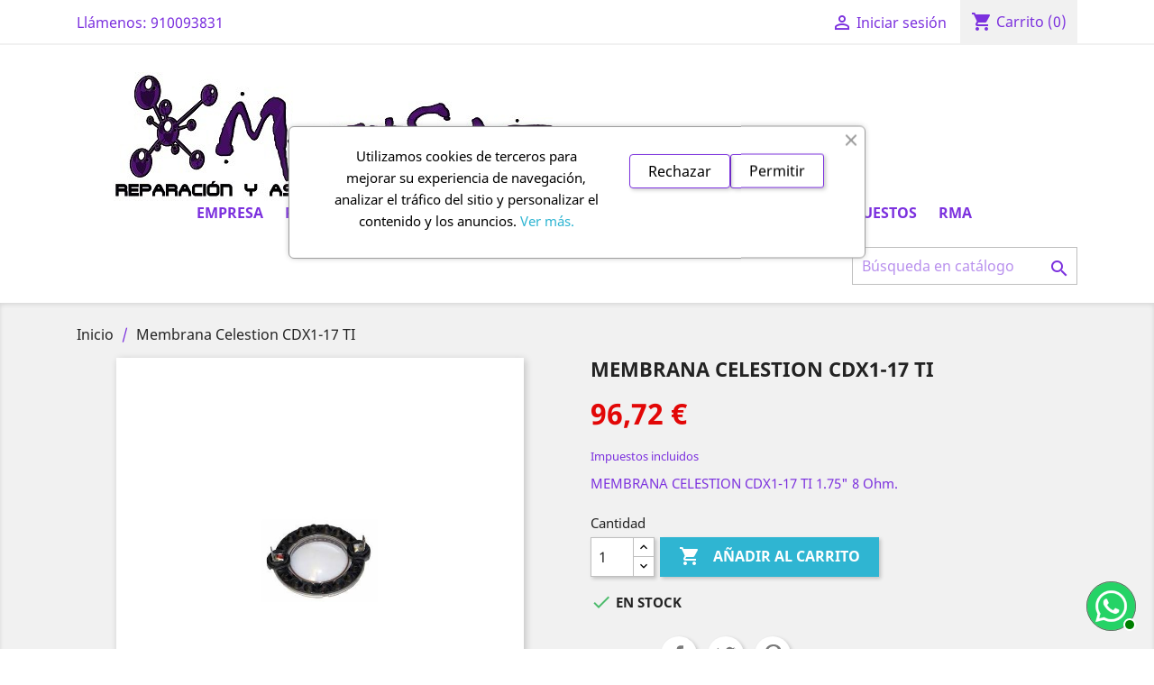

--- FILE ---
content_type: text/html; charset=utf-8
request_url: https://musisat.es/inicio/236-membrana-celestion-cdx1-17-ti-.html
body_size: 13716
content:
<!doctype html>
<html lang="es">

  <head>
    
      
  <meta charset="utf-8">


  <meta http-equiv="x-ua-compatible" content="ie=edge">



  <link rel="canonical" href="https://musisat.es/inicio/236-membrana-celestion-cdx1-17-ti-.html">

  <title>Membrana Celestion CDX1-17 TI</title>
  <meta name="description" content="Membrana, Diafragma, Repuesto Celestion CDX1-17 TI">
  <meta name="keywords" content="">
      
                  <link rel="alternate" href="https://musisat.es/inicio/236-membrana-celestion-cdx1-17-ti-.html" hreflang="es">
        



  <meta name="viewport" content="width=device-width, initial-scale=1">



  <link rel="icon" type="image/vnd.microsoft.icon" href="/img/favicon.ico?1585916933">
  <link rel="shortcut icon" type="image/x-icon" href="/img/favicon.ico?1585916933">



    <link rel="stylesheet" href="https://musisat.es/themes/classic/assets/cache/theme-33867d131.css" type="text/css" media="all">




  

  <script type="text/javascript">
        var prestashop = {"cart":{"products":[],"totals":{"total":{"type":"total","label":"Total","amount":0,"value":"0,00\u00a0\u20ac"},"total_including_tax":{"type":"total","label":"Total (impuestos incl.)","amount":0,"value":"0,00\u00a0\u20ac"},"total_excluding_tax":{"type":"total","label":"Total (impuestos excl.)","amount":0,"value":"0,00\u00a0\u20ac"}},"subtotals":{"products":{"type":"products","label":"Subtotal","amount":0,"value":"0,00\u00a0\u20ac"},"discounts":null,"shipping":{"type":"shipping","label":"Transporte","amount":0,"value":"Gratis"},"tax":{"type":"tax","label":"Impuestos incluidos","amount":0,"value":"0,00\u00a0\u20ac"}},"products_count":0,"summary_string":"0 art\u00edculos","vouchers":{"allowed":0,"added":[]},"discounts":[],"minimalPurchase":0,"minimalPurchaseRequired":""},"currency":{"name":"Euro","iso_code":"EUR","iso_code_num":"978","sign":"\u20ac"},"customer":{"lastname":null,"firstname":null,"email":null,"birthday":null,"newsletter":null,"newsletter_date_add":null,"optin":null,"website":null,"company":null,"siret":null,"ape":null,"is_logged":false,"gender":{"type":null,"name":null},"addresses":[]},"language":{"name":"Espa\u00f1ol (Spanish)","iso_code":"es","locale":"es-ES","language_code":"es","is_rtl":"0","date_format_lite":"d\/m\/Y","date_format_full":"d\/m\/Y H:i:s","id":1},"page":{"title":"","canonical":null,"meta":{"title":"Membrana Celestion CDX1-17 TI","description":"Membrana, Diafragma, Repuesto Celestion CDX1-17 TI","keywords":"","robots":"index"},"page_name":"product","body_classes":{"lang-es":true,"lang-rtl":false,"country-ES":true,"currency-EUR":true,"layout-full-width":true,"page-product":true,"tax-display-enabled":true,"product-id-236":true,"product-Membrana Celestion CDX1-17 TI":true,"product-id-category-2":true,"product-id-manufacturer-3":true,"product-id-supplier-0":true,"product-available-for-order":true},"admin_notifications":[]},"shop":{"name":"Musisat","logo":"\/img\/musisat-logo-1585701344.jpg","stores_icon":"\/img\/logo_stores.png","favicon":"\/img\/favicon.ico"},"urls":{"base_url":"https:\/\/musisat.es\/","current_url":"https:\/\/musisat.es\/inicio\/236-membrana-celestion-cdx1-17-ti-.html","shop_domain_url":"https:\/\/musisat.es","img_ps_url":"https:\/\/musisat.es\/img\/","img_cat_url":"https:\/\/musisat.es\/img\/c\/","img_lang_url":"https:\/\/musisat.es\/img\/l\/","img_prod_url":"https:\/\/musisat.es\/img\/p\/","img_manu_url":"https:\/\/musisat.es\/img\/m\/","img_sup_url":"https:\/\/musisat.es\/img\/su\/","img_ship_url":"https:\/\/musisat.es\/img\/s\/","img_store_url":"https:\/\/musisat.es\/img\/st\/","img_col_url":"https:\/\/musisat.es\/img\/co\/","img_url":"https:\/\/musisat.es\/themes\/classic\/assets\/img\/","css_url":"https:\/\/musisat.es\/themes\/classic\/assets\/css\/","js_url":"https:\/\/musisat.es\/themes\/classic\/assets\/js\/","pic_url":"https:\/\/musisat.es\/upload\/","pages":{"address":"https:\/\/musisat.es\/direccion","addresses":"https:\/\/musisat.es\/direcciones","authentication":"https:\/\/musisat.es\/iniciar-sesion","cart":"https:\/\/musisat.es\/carrito","category":"https:\/\/musisat.es\/index.php?controller=category","cms":"https:\/\/musisat.es\/index.php?controller=cms","contact":"https:\/\/musisat.es\/contacto","discount":"https:\/\/musisat.es\/descuento","guest_tracking":"https:\/\/musisat.es\/seguimiento-pedido-invitado","history":"https:\/\/musisat.es\/historial-compra","identity":"https:\/\/musisat.es\/datos-personales","index":"https:\/\/musisat.es\/","my_account":"https:\/\/musisat.es\/mi-cuenta","order_confirmation":"https:\/\/musisat.es\/confirmacion-pedido","order_detail":"https:\/\/musisat.es\/index.php?controller=order-detail","order_follow":"https:\/\/musisat.es\/seguimiento-pedido","order":"https:\/\/musisat.es\/pedido","order_return":"https:\/\/musisat.es\/index.php?controller=order-return","order_slip":"https:\/\/musisat.es\/facturas-abono","pagenotfound":"https:\/\/musisat.es\/pagina-no-encontrada","password":"https:\/\/musisat.es\/recuperar-contrase\u00f1a","pdf_invoice":"https:\/\/musisat.es\/index.php?controller=pdf-invoice","pdf_order_return":"https:\/\/musisat.es\/index.php?controller=pdf-order-return","pdf_order_slip":"https:\/\/musisat.es\/index.php?controller=pdf-order-slip","prices_drop":"https:\/\/musisat.es\/productos-rebajados","product":"https:\/\/musisat.es\/index.php?controller=product","search":"https:\/\/musisat.es\/busqueda","sitemap":"https:\/\/musisat.es\/sitemap","stores":"https:\/\/musisat.es\/tiendas","supplier":"https:\/\/musisat.es\/proveedor","register":"https:\/\/musisat.es\/iniciar-sesion?create_account=1","order_login":"https:\/\/musisat.es\/pedido?login=1"},"alternative_langs":{"es":"https:\/\/musisat.es\/inicio\/236-membrana-celestion-cdx1-17-ti-.html"},"theme_assets":"\/themes\/classic\/assets\/","actions":{"logout":"https:\/\/musisat.es\/?mylogout="},"no_picture_image":{"bySize":{"small_default":{"url":"https:\/\/musisat.es\/img\/p\/es-default-small_default.jpg","width":98,"height":98},"cart_default":{"url":"https:\/\/musisat.es\/img\/p\/es-default-cart_default.jpg","width":125,"height":125},"home_default":{"url":"https:\/\/musisat.es\/img\/p\/es-default-home_default.jpg","width":250,"height":250},"medium_default":{"url":"https:\/\/musisat.es\/img\/p\/es-default-medium_default.jpg","width":452,"height":452},"large_default":{"url":"https:\/\/musisat.es\/img\/p\/es-default-large_default.jpg","width":800,"height":800}},"small":{"url":"https:\/\/musisat.es\/img\/p\/es-default-small_default.jpg","width":98,"height":98},"medium":{"url":"https:\/\/musisat.es\/img\/p\/es-default-home_default.jpg","width":250,"height":250},"large":{"url":"https:\/\/musisat.es\/img\/p\/es-default-large_default.jpg","width":800,"height":800},"legend":""}},"configuration":{"display_taxes_label":true,"display_prices_tax_incl":true,"is_catalog":false,"show_prices":true,"opt_in":{"partner":false},"quantity_discount":{"type":"discount","label":"Descuento"},"voucher_enabled":0,"return_enabled":0},"field_required":[],"breadcrumb":{"links":[{"title":"Inicio","url":"https:\/\/musisat.es\/"},{"title":"Membrana Celestion CDX1-17 TI","url":"https:\/\/musisat.es\/inicio\/236-membrana-celestion-cdx1-17-ti-.html"}],"count":2},"link":{"protocol_link":"https:\/\/","protocol_content":"https:\/\/"},"time":1769040386,"static_token":"4354d9e886d7986fc13c61f39e0119b5","token":"dab90986f3055c3d96f95dc56ec6b740"};
        var psr_icon_color = "#F19D76";
      </script>



  
			<script type="text/javascript">
				(window.gaDevIds=window.gaDevIds||[]).push('d6YPbH');
				(function(i,s,o,g,r,a,m){i['GoogleAnalyticsObject']=r;i[r]=i[r]||function(){
				(i[r].q=i[r].q||[]).push(arguments)},i[r].l=1*new Date();a=s.createElement(o),
				m=s.getElementsByTagName(o)[0];a.async=1;a.src=g;m.parentNode.insertBefore(a,m)
				})(window,document,'script','//www.google-analytics.com/analytics.js','ga');
				ga('create', 'UA-70766270-1', 'auto');
				ga('require', 'ec');</script><script type="text/javascript" data-keepinline="true">
    var trustpilot_script_url = 'https://invitejs.trustpilot.com/tp.min.js';
    var trustpilot_key = 'WJmuiRyaQUNSXIxh';
    var trustpilot_widget_script_url = '//widget.trustpilot.com/bootstrap/v5/tp.widget.bootstrap.min.js';
    var trustpilot_integration_app_url = 'https://ecommscript-integrationapp.trustpilot.com';
    var trustpilot_preview_css_url = '//ecommplugins-scripts.trustpilot.com/v2.1/css/preview.min.css';
    var trustpilot_preview_script_url = '//ecommplugins-scripts.trustpilot.com/v2.1/js/preview.min.js';
    var trustpilot_ajax_url = 'https://musisat.es/module/trustpilot/trustpilotajax';
    var user_id = '0';
    var trustpilot_trustbox_settings = {"trustboxes":[],"activeTrustbox":0,"pageUrls":{"landing":"https:\/\/musisat.es\/","category":"https:\/\/musisat.es\/3-repuestos","product":"https:\/\/musisat.es\/alnico\/2-celestion-g10-gold-15-ohm.html"}};
</script>
<script type="text/javascript" src="/modules/trustpilot/views/js/tp_register.min.js"></script>
<script type="text/javascript" src="/modules/trustpilot/views/js/tp_trustbox.min.js"></script>
<script type="text/javascript" src="/modules/trustpilot/views/js/tp_preview.min.js"></script>





    
  <meta property="og:type" content="product">
  <meta property="og:url" content="https://musisat.es/inicio/236-membrana-celestion-cdx1-17-ti-.html">
  <meta property="og:title" content="Membrana Celestion CDX1-17 TI">
  <meta property="og:site_name" content="Musisat">
  <meta property="og:description" content="Membrana, Diafragma, Repuesto Celestion CDX1-17 TI">
  <meta property="og:image" content="https://musisat.es/377-large_default/membrana-celestion-cdx1-17-ti-.jpg">
      <meta property="product:pretax_price:amount" content="79.933884">
    <meta property="product:pretax_price:currency" content="EUR">
    <meta property="product:price:amount" content="96.72">
    <meta property="product:price:currency" content="EUR">
      <meta property="product:weight:value" content="0.300000">
  <meta property="product:weight:units" content="kg">
  
  </head>

  <body id="product" class="lang-es country-es currency-eur layout-full-width page-product tax-display-enabled product-id-236 product-membrana-celestion-cdx1-17-ti product-id-category-2 product-id-manufacturer-3 product-id-supplier-0 product-available-for-order">

    
      
    

    <main>
      
              

      <header id="header">
        
          
  <div class="header-banner">
    
  </div>



  <nav class="header-nav">
    <div class="container">
      <div class="row">
        <div class="hidden-sm-down">
          <div class="col-md-5 col-xs-12">
            <div id="_desktop_contact_link">
  <div id="contact-link">
                Llámenos: <span>910093831</span>
      </div>
</div>

          </div>
          <div class="col-md-7 right-nav">
              <div id="_desktop_user_info">
  <div class="user-info">
          <a
        href="https://musisat.es/mi-cuenta"
        title="Acceda a su cuenta de cliente"
        rel="nofollow"
      >
        <i class="material-icons">&#xE7FF;</i>
        <span class="hidden-sm-down">Iniciar sesión</span>
      </a>
      </div>
</div>
<div id="_desktop_cart">
  <div class="blockcart cart-preview inactive" data-refresh-url="//musisat.es/module/ps_shoppingcart/ajax">
    <div class="header">
              <i class="material-icons shopping-cart">shopping_cart</i>
        <span class="hidden-sm-down">Carrito</span>
        <span class="cart-products-count">(0)</span>
          </div>
  </div>
</div>

          </div>
        </div>
        <div class="hidden-md-up text-sm-center mobile">
          <div class="float-xs-left" id="menu-icon">
            <i class="material-icons d-inline">&#xE5D2;</i>
          </div>
          <div class="float-xs-right" id="_mobile_cart"></div>
          <div class="float-xs-right" id="_mobile_user_info"></div>
          <div class="top-logo" id="_mobile_logo"></div>
          <div class="clearfix"></div>
        </div>
      </div>
    </div>
  </nav>



  <div class="header-top">
    <div class="container">
       <div class="row">
        <div class="col-md-6 hidden-sm-down" id="_desktop_logo">
                            <a href="https://musisat.es/">
                  <img class="logo img-responsive" src="/img/musisat-logo-1585701344.jpg" alt="Musisat">
                </a>
                    </div>
        <div class="col-md-10 col-sm-6 position-static">
          

<div class="menu js-top-menu position-static hidden-sm-down" id="_desktop_top_menu">
    
          <ul class="top-menu" id="top-menu" data-depth="0">
                    <li class="cms-page" id="cms-page-4">
                          <a
                class="dropdown-item"
                href="https://musisat.es/content/4-empresa" data-depth="0"
                              >
                                Empresa
              </a>
                          </li>
                    <li class="cms-page" id="cms-page-8">
                          <a
                class="dropdown-item"
                href="https://musisat.es/content/8-reparacion" data-depth="0"
                              >
                                Reparación
              </a>
                          </li>
                    <li class="cms-page" id="cms-page-7">
                          <a
                class="dropdown-item"
                href="https://musisat.es/content/7-donde-estamos" data-depth="0"
                              >
                                Donde Estamos
              </a>
                          </li>
                    <li class="cms-page" id="cms-page-9">
                          <a
                class="dropdown-item"
                href="https://musisat.es/content/9-marcas-madrid" data-depth="0"
                              >
                                Marcas Madrid
              </a>
                          </li>
                    <li class="cms-page" id="cms-page-10">
                          <a
                class="dropdown-item"
                href="https://musisat.es/content/10-marcas-huelva" data-depth="0"
                              >
                                Marcas Huelva
              </a>
                          </li>
                    <li class="category" id="category-3">
                          <a
                class="dropdown-item"
                href="https://musisat.es/3-repuestos" data-depth="0"
                              >
                                                                      <span class="float-xs-right hidden-md-up">
                    <span data-target="#top_sub_menu_32819" data-toggle="collapse" class="navbar-toggler collapse-icons">
                      <i class="material-icons add">&#xE313;</i>
                      <i class="material-icons remove">&#xE316;</i>
                    </span>
                  </span>
                                Repuestos
              </a>
                            <div  class="popover sub-menu js-sub-menu collapse" id="top_sub_menu_32819">
                
          <ul class="top-menu"  data-depth="1">
                    <li class="category" id="category-29">
                          <a
                class="dropdown-item dropdown-submenu"
                href="https://musisat.es/29-membranas" data-depth="1"
                              >
                                                                      <span class="float-xs-right hidden-md-up">
                    <span data-target="#top_sub_menu_94934" data-toggle="collapse" class="navbar-toggler collapse-icons">
                      <i class="material-icons add">&#xE313;</i>
                      <i class="material-icons remove">&#xE316;</i>
                    </span>
                  </span>
                                Membranas
              </a>
                            <div  class="collapse" id="top_sub_menu_94934">
                
          <ul class="top-menu"  data-depth="2">
                    <li class="category" id="category-30">
                          <a
                class="dropdown-item"
                href="https://musisat.es/30-membranas-jbl" data-depth="2"
                              >
                                Membranas JBL
              </a>
                          </li>
                    <li class="category" id="category-45">
                          <a
                class="dropdown-item"
                href="https://musisat.es/45-membranas-kv2" data-depth="2"
                              >
                                Membranas Kv2
              </a>
                          </li>
                    <li class="category" id="category-49">
                          <a
                class="dropdown-item"
                href="https://musisat.es/49-membranas-sica" data-depth="2"
                              >
                                Membranas Sica
              </a>
                          </li>
                    <li class="category" id="category-38">
                          <a
                class="dropdown-item"
                href="https://musisat.es/38-membranas-alto" data-depth="2"
                              >
                                Membranas Alto
              </a>
                          </li>
                    <li class="category" id="category-36">
                          <a
                class="dropdown-item"
                href="https://musisat.es/36-membranas-bc" data-depth="2"
                              >
                                Membranas B&amp;C
              </a>
                          </li>
                    <li class="category" id="category-39">
                          <a
                class="dropdown-item"
                href="https://musisat.es/39-membranas-peavey" data-depth="2"
                              >
                                Membranas Peavey
              </a>
                          </li>
                    <li class="category" id="category-31">
                          <a
                class="dropdown-item"
                href="https://musisat.es/31-membranas-mackie" data-depth="2"
                              >
                                Membranas Mackie
              </a>
                          </li>
                    <li class="category" id="category-32">
                          <a
                class="dropdown-item"
                href="https://musisat.es/32-membranas-p-audio" data-depth="2"
                              >
                                Membranas P Audio
              </a>
                          </li>
                    <li class="category" id="category-46">
                          <a
                class="dropdown-item"
                href="https://musisat.es/46-membranas-hk-audio" data-depth="2"
                              >
                                Membranas HK Audio
              </a>
                          </li>
                    <li class="category" id="category-44">
                          <a
                class="dropdown-item"
                href="https://musisat.es/44-membranas-celestion" data-depth="2"
                              >
                                Membranas Celestion
              </a>
                          </li>
                    <li class="category" id="category-35">
                          <a
                class="dropdown-item"
                href="https://musisat.es/35-membranas-eminence" data-depth="2"
                              >
                                Membranas Eminence
              </a>
                          </li>
                    <li class="category" id="category-47">
                          <a
                class="dropdown-item"
                href="https://musisat.es/47-membranas-behringer" data-depth="2"
                              >
                                Membranas Behringer
              </a>
                          </li>
                    <li class="category" id="category-53">
                          <a
                class="dropdown-item"
                href="https://musisat.es/53-membranas-wharfedale" data-depth="2"
                              >
                                Membranas Wharfedale
              </a>
                          </li>
                    <li class="category" id="category-34">
                          <a
                class="dropdown-item"
                href="https://musisat.es/34-membranas-cerwin-vega" data-depth="2"
                              >
                                Membranas Cerwin Vega
              </a>
                          </li>
                    <li class="category" id="category-37">
                          <a
                class="dropdown-item"
                href="https://musisat.es/37-membranas-electro-voice" data-depth="2"
                              >
                                Membranas Electro Voice
              </a>
                          </li>
                    <li class="category" id="category-52">
                          <a
                class="dropdown-item"
                href="https://musisat.es/52-membranas-eighteen-sound" data-depth="2"
                              >
                                Membranas Eighteen Sound
              </a>
                          </li>
                    <li class="category" id="category-33">
                          <a
                class="dropdown-item"
                href="https://musisat.es/33-membranas-db-technologies" data-depth="2"
                              >
                                Membranas DB Technologies
              </a>
                          </li>
              </ul>
    
              </div>
                          </li>
                    <li class="category" id="category-11">
                          <a
                class="dropdown-item dropdown-submenu"
                href="https://musisat.es/11-altavoces" data-depth="1"
                              >
                                                                      <span class="float-xs-right hidden-md-up">
                    <span data-target="#top_sub_menu_79043" data-toggle="collapse" class="navbar-toggler collapse-icons">
                      <i class="material-icons add">&#xE313;</i>
                      <i class="material-icons remove">&#xE316;</i>
                    </span>
                  </span>
                                Altavoces
              </a>
                            <div  class="collapse" id="top_sub_menu_79043">
                
          <ul class="top-menu"  data-depth="2">
                    <li class="category" id="category-12">
                          <a
                class="dropdown-item"
                href="https://musisat.es/12-alnico" data-depth="2"
                              >
                                Alnico
              </a>
                          </li>
                    <li class="category" id="category-14">
                          <a
                class="dropdown-item"
                href="https://musisat.es/14-classic" data-depth="2"
                              >
                                Classic
              </a>
                          </li>
                    <li class="category" id="category-13">
                          <a
                class="dropdown-item"
                href="https://musisat.es/13-heritage" data-depth="2"
                              >
                                Heritage
              </a>
                          </li>
                    <li class="category" id="category-15">
                          <a
                class="dropdown-item"
                href="https://musisat.es/15-originals" data-depth="2"
                              >
                                Originals
              </a>
                          </li>
                    <li class="category" id="category-16">
                          <a
                class="dropdown-item"
                href="https://musisat.es/16-signature" data-depth="2"
                              >
                                Signature
              </a>
                          </li>
                    <li class="category" id="category-17">
                          <a
                class="dropdown-item"
                href="https://musisat.es/17-bajo" data-depth="2"
                              >
                                Bajo
              </a>
                          </li>
                    <li class="category" id="category-26">
                          <a
                class="dropdown-item"
                href="https://musisat.es/26-medios" data-depth="2"
                              >
                                Medios
              </a>
                          </li>
                    <li class="category" id="category-19">
                          <a
                class="dropdown-item"
                href="https://musisat.es/19-coaxiales" data-depth="2"
                              >
                                Coaxiales
              </a>
                          </li>
                    <li class="category" id="category-20">
                          <a
                class="dropdown-item"
                href="https://musisat.es/20-altavoceslf" data-depth="2"
                              >
                                                                      <span class="float-xs-right hidden-md-up">
                    <span data-target="#top_sub_menu_69666" data-toggle="collapse" class="navbar-toggler collapse-icons">
                      <i class="material-icons add">&#xE313;</i>
                      <i class="material-icons remove">&#xE316;</i>
                    </span>
                  </span>
                                Altavoces_LF
              </a>
                            <div  class="collapse" id="top_sub_menu_69666">
                
          <ul class="top-menu"  data-depth="3">
                    <li class="category" id="category-24">
                          <a
                class="dropdown-item"
                href="https://musisat.es/24-chasis-de-chapa" data-depth="3"
                              >
                                Chasis de Chapa
              </a>
                          </li>
                    <li class="category" id="category-21">
                          <a
                class="dropdown-item"
                href="https://musisat.es/21-chasis-de-fundicion" data-depth="3"
                              >
                                Chasis de Fundicion
              </a>
                          </li>
              </ul>
    
              </div>
                          </li>
              </ul>
    
              </div>
                          </li>
                    <li class="category" id="category-54">
                          <a
                class="dropdown-item dropdown-submenu"
                href="https://musisat.es/54-motores-hf" data-depth="1"
                              >
                                Motores HF
              </a>
                          </li>
                    <li class="category" id="category-42">
                          <a
                class="dropdown-item dropdown-submenu"
                href="https://musisat.es/42-recone-kit" data-depth="1"
                              >
                                Recone Kit
              </a>
                          </li>
                    <li class="category" id="category-5">
                          <a
                class="dropdown-item dropdown-submenu"
                href="https://musisat.es/5-valvulas" data-depth="1"
                              >
                                Valvulas
              </a>
                          </li>
                    <li class="category" id="category-50">
                          <a
                class="dropdown-item dropdown-submenu"
                href="https://musisat.es/50-alimentadores" data-depth="1"
                              >
                                Alimentadores
              </a>
                          </li>
              </ul>
    
              </div>
                          </li>
                    <li class="cms-page" id="cms-page-11">
                          <a
                class="dropdown-item"
                href="https://musisat.es/content/11-rma" data-depth="0"
                              >
                                RMA
              </a>
                          </li>
              </ul>
    
    <div class="clearfix"></div>
</div>
<!-- Block search module TOP -->
<div id="search_widget" class="search-widget" data-search-controller-url="//musisat.es/busqueda">
	<form method="get" action="//musisat.es/busqueda">
		<input type="hidden" name="controller" value="search">
		<input type="text" name="s" value="" placeholder="Búsqueda en catálogo" aria-label="Buscar">
		<button type="submit">
			<i class="material-icons search">&#xE8B6;</i>
      <span class="hidden-xl-down">Buscar</span>
		</button>
	</form>
</div>
<!-- /Block search module TOP -->

          <div class="clearfix"></div>
        </div>
      </div>
      <div id="mobile_top_menu_wrapper" class="row hidden-md-up" style="display:none;">
        <div class="js-top-menu mobile" id="_mobile_top_menu"></div>
        <div class="js-top-menu-bottom">
          <div id="_mobile_currency_selector"></div>
          <div id="_mobile_language_selector"></div>
          <div id="_mobile_contact_link"></div>
        </div>
      </div>
    </div>
  </div>
  

        
      </header>

      
        
<aside id="notifications">
  <div class="container">
    
    
    
      </div>
</aside>
      

      <section id="wrapper">
        
        <div class="container">
          
            <nav data-depth="2" class="breadcrumb hidden-sm-down">
  <ol itemscope itemtype="http://schema.org/BreadcrumbList">
    
              
          <li itemprop="itemListElement" itemscope itemtype="http://schema.org/ListItem">
            <a itemprop="item" href="https://musisat.es/">
              <span itemprop="name">Inicio</span>
            </a>
            <meta itemprop="position" content="1">
          </li>
        
              
          <li itemprop="itemListElement" itemscope itemtype="http://schema.org/ListItem">
            <a itemprop="item" href="https://musisat.es/inicio/236-membrana-celestion-cdx1-17-ti-.html">
              <span itemprop="name">Membrana Celestion CDX1-17 TI</span>
            </a>
            <meta itemprop="position" content="2">
          </li>
        
          
  </ol>
</nav>
          

          

          
  <div id="content-wrapper">
    
    

  <section id="main" itemscope itemtype="https://schema.org/Product">
    <meta itemprop="url" content="https://musisat.es/inicio/236-membrana-celestion-cdx1-17-ti-.html">

    <div class="row">
      <div class="col-md-6">
        
          <section class="page-content" id="content">
            
              <!-- @todo: use include file='catalog/_partials/product-flags.tpl'} -->
              
                <ul class="product-flags">
                                  </ul>
              

              
                <div class="images-container">
  
    <div class="product-cover">
              <img class="js-qv-product-cover" src="https://musisat.es/377-large_default/membrana-celestion-cdx1-17-ti-.jpg" alt="" title="" style="width:100%;" itemprop="image">
        <div class="layer hidden-sm-down" data-toggle="modal" data-target="#product-modal">
          <i class="material-icons zoom-in">&#xE8FF;</i>
        </div>
          </div>
  

  
    <div class="js-qv-mask mask">
      <ul class="product-images js-qv-product-images">
                  <li class="thumb-container">
            <img
              class="thumb js-thumb  selected "
              data-image-medium-src="https://musisat.es/377-medium_default/membrana-celestion-cdx1-17-ti-.jpg"
              data-image-large-src="https://musisat.es/377-large_default/membrana-celestion-cdx1-17-ti-.jpg"
              src="https://musisat.es/377-home_default/membrana-celestion-cdx1-17-ti-.jpg"
              alt=""
              title=""
              width="100"
              itemprop="image"
            >
          </li>
              </ul>
    </div>
  
</div>

              
              <div class="scroll-box-arrows">
                <i class="material-icons left">&#xE314;</i>
                <i class="material-icons right">&#xE315;</i>
              </div>

            
          </section>
        
        </div>
        <div class="col-md-6">
          
            
              <h1 class="h1" itemprop="name">Membrana Celestion CDX1-17 TI</h1>
            
          
          
              <div class="product-prices">
    
          

    
      <div
        class="product-price h5 "
        itemprop="offers"
        itemscope
        itemtype="https://schema.org/Offer"
      >
          
                <link itemprop="availability" href="https://schema.org/InStock"/>
        <meta itemprop="priceCurrency" content="EUR">
        <meta itemprop="priceValidUntil" content="2027-12-31">
        <meta itemprop="url" content="https://musisat.es/inicio/236-membrana-celestion-cdx1-17-ti-.html" />
				<meta itemprop="priceValidUntil" content="2027-01-22">                
        <div class="current-price">
          <span itemprop="price" content="96.72">96,72 €</span>

                  </div>

        
                  
      </div>
      
        <div itemprop="aggregateRating" itemscope itemtype="http://schema.org/AggregateRating" style="display:none">
    <span itemprop="ratingValue">5</span> 
    <span itemprop="ratingCount">1</span>                                                      </div>
    <meta itemprop="brand" content="Celestion"> 
    <meta itemprop="image" content="https://musisat.es/377-home_default/membrana-celestion-cdx1-17-ti-.jpg">     
    <meta itemprop="sku" content="236" /> 
    <meta itemprop="mpn" content="400CE5555" /> 
    <div itemprop="review" itemscope itemtype="http://schema.org/Review" style="display:none">
        <span itemprop="author">Musisat</span>,
        <meta itemprop="datePublished" content="2026-01-22">
        <div itemprop="reviewRating" itemscope itemtype="http://schema.org/Rating">
            <meta itemprop="worstRating" content="1"/>
            <span itemprop="ratingValue">5</span>/
            <span itemprop="bestRating">5</span>
        </div>
        <span itemprop="description"></span>
    </div>
          
      
    

    
          

    
          

    
          

    

    <div class="tax-shipping-delivery-label">
              Impuestos incluidos
            
      
                        </div>
  </div>
          

          <div class="product-information">
            
              <div id="product-description-short-236" itemprop="description"><p>MEMBRANA CELESTION CDX1-17 TI 1.75" 8 Ohm.</p></div>
            

            
            <div class="product-actions">
              
                <form action="https://musisat.es/carrito" method="post" id="add-to-cart-or-refresh">
                  <input type="hidden" name="token" value="4354d9e886d7986fc13c61f39e0119b5">
                  <input type="hidden" name="id_product" value="236" id="product_page_product_id">
                  <input type="hidden" name="id_customization" value="0" id="product_customization_id">

                  
                    <div class="product-variants">
  </div>
                  

                  
                                      

                  
                    <section class="product-discounts">
  </section>
                  

                  
                    <div class="product-add-to-cart">
      <span class="control-label">Cantidad</span>

    
      <div class="product-quantity clearfix">
        <div class="qty">
          <input
            type="number"
            name="qty"
            id="quantity_wanted"
            value="1"
            class="input-group"
            min="1"
            aria-label="Cantidad"
          >
        </div>

        <div class="add">
          <button
            class="btn btn-primary add-to-cart"
            data-button-action="add-to-cart"
            type="submit"
                      >
            <i class="material-icons shopping-cart">&#xE547;</i>
            Añadir al carrito
          </button>
        </div>

        
      </div>
    

    
      <span id="product-availability">
                              <i class="material-icons rtl-no-flip product-available">&#xE5CA;</i>
                    EN STOCK
              </span>
    

    
      <p class="product-minimal-quantity">
              </p>
    
  </div>
                  

                  
                    <div class="product-additional-info">
  

      <div class="social-sharing">
      <span>Compartir</span>
      <ul>
                  <li class="facebook icon-gray"><a href="https://www.facebook.com/sharer.php?u=https%3A%2F%2Fmusisat.es%2Finicio%2F236-membrana-celestion-cdx1-17-ti-.html" class="text-hide" title="Compartir" target="_blank">Compartir</a></li>
                  <li class="twitter icon-gray"><a href="https://twitter.com/intent/tweet?text=Membrana+Celestion+CDX1-17+TI https%3A%2F%2Fmusisat.es%2Finicio%2F236-membrana-celestion-cdx1-17-ti-.html" class="text-hide" title="Tuitear" target="_blank">Tuitear</a></li>
                  <li class="pinterest icon-gray"><a href="https://www.pinterest.com/pin/create/button/?media=https%3A%2F%2Fmusisat.es%2F377%2Fmembrana-celestion-cdx1-17-ti-.jpg&amp;url=https%3A%2F%2Fmusisat.es%2Finicio%2F236-membrana-celestion-cdx1-17-ti-.html" class="text-hide" title="Pinterest" target="_blank">Pinterest</a></li>
              </ul>
    </div>
  

</div>
                  

                                    
                </form>
              

            </div>

            
              
            

            
              <div class="tabs">
                <ul class="nav nav-tabs" role="tablist">
                                      <li class="nav-item">
                       <a
                         class="nav-link active"
                         data-toggle="tab"
                         href="#description"
                         role="tab"
                         aria-controls="description"
                          aria-selected="true">Descripción</a>
                    </li>
                                    <li class="nav-item">
                    <a
                      class="nav-link"
                      data-toggle="tab"
                      href="#product-details"
                      role="tab"
                      aria-controls="product-details"
                      >Detalles del producto</a>
                  </li>
                                                    </ul>

                <div class="tab-content" id="tab-content">
                 <div class="tab-pane fade in active" id="description" role="tabpanel">
                   
                     <div class="product-description"><p>Membrana Celestion CDX1-17 TI. 1.75" a 8 Ohm de impedancia para CDX1-1720</p>
<p>Cerwin Vega CD44</p>
<p style="margin:0px 0px 1em;padding:0px;border:0px;color:#000000;text-transform:none;line-height:inherit;text-indent:0px;letter-spacing:normal;font-family:Arial, Helvetica, sans-serif;font-size:15px;font-style:normal;font-weight:400;word-spacing:0px;vertical-align:baseline;white-space:normal;background-color:#ffffff;">QSC K8/K10/K12</p>
<p style="margin:0px 0px 1em;padding:0px;border:0px;color:#000000;text-transform:none;line-height:inherit;text-indent:0px;letter-spacing:normal;font-family:Arial, Helvetica, sans-serif;font-size:15px;font-style:normal;font-weight:400;word-spacing:0px;vertical-align:baseline;white-space:normal;background-color:#ffffff;">HP Harbinder</p></div>
                   
                 </div>

                 
                   <div class="tab-pane fade"
     id="product-details"
     data-product="{&quot;id_shop_default&quot;:&quot;1&quot;,&quot;id_manufacturer&quot;:&quot;3&quot;,&quot;id_supplier&quot;:&quot;0&quot;,&quot;reference&quot;:&quot;400CE5555&quot;,&quot;is_virtual&quot;:&quot;0&quot;,&quot;delivery_in_stock&quot;:&quot;&quot;,&quot;delivery_out_stock&quot;:&quot;&quot;,&quot;id_category_default&quot;:&quot;2&quot;,&quot;on_sale&quot;:&quot;0&quot;,&quot;online_only&quot;:&quot;0&quot;,&quot;ecotax&quot;:0,&quot;minimal_quantity&quot;:&quot;1&quot;,&quot;low_stock_threshold&quot;:null,&quot;low_stock_alert&quot;:&quot;0&quot;,&quot;price&quot;:&quot;96,72\u00a0\u20ac&quot;,&quot;unity&quot;:&quot;&quot;,&quot;unit_price_ratio&quot;:&quot;0.000000&quot;,&quot;additional_shipping_cost&quot;:&quot;0.00&quot;,&quot;customizable&quot;:&quot;0&quot;,&quot;text_fields&quot;:&quot;0&quot;,&quot;uploadable_files&quot;:&quot;0&quot;,&quot;redirect_type&quot;:&quot;301-category&quot;,&quot;id_type_redirected&quot;:&quot;0&quot;,&quot;available_for_order&quot;:&quot;1&quot;,&quot;available_date&quot;:&quot;0000-00-00&quot;,&quot;show_condition&quot;:&quot;0&quot;,&quot;condition&quot;:&quot;new&quot;,&quot;show_price&quot;:&quot;1&quot;,&quot;indexed&quot;:&quot;1&quot;,&quot;visibility&quot;:&quot;both&quot;,&quot;cache_default_attribute&quot;:&quot;0&quot;,&quot;advanced_stock_management&quot;:&quot;0&quot;,&quot;date_add&quot;:&quot;2020-03-28 01:24:57&quot;,&quot;date_upd&quot;:&quot;2024-03-31 01:44:57&quot;,&quot;pack_stock_type&quot;:&quot;3&quot;,&quot;meta_description&quot;:&quot;Membrana, Diafragma, Repuesto Celestion CDX1-17 TI&quot;,&quot;meta_keywords&quot;:&quot;&quot;,&quot;meta_title&quot;:&quot;Membrana Celestion CDX1-17 TI&quot;,&quot;link_rewrite&quot;:&quot;membrana-celestion-cdx1-17-ti-&quot;,&quot;name&quot;:&quot;Membrana Celestion CDX1-17 TI&quot;,&quot;description&quot;:&quot;&lt;p&gt;Membrana Celestion CDX1-17 TI. 1.75\&quot; a 8 Ohm de impedancia para CDX1-1720&lt;\/p&gt;\n&lt;p&gt;Cerwin Vega CD44&lt;\/p&gt;\n&lt;p style=\&quot;margin:0px 0px 1em;padding:0px;border:0px;color:#000000;text-transform:none;line-height:inherit;text-indent:0px;letter-spacing:normal;font-family:Arial, Helvetica, sans-serif;font-size:15px;font-style:normal;font-weight:400;word-spacing:0px;vertical-align:baseline;white-space:normal;background-color:#ffffff;\&quot;&gt;QSC K8\/K10\/K12&lt;\/p&gt;\n&lt;p style=\&quot;margin:0px 0px 1em;padding:0px;border:0px;color:#000000;text-transform:none;line-height:inherit;text-indent:0px;letter-spacing:normal;font-family:Arial, Helvetica, sans-serif;font-size:15px;font-style:normal;font-weight:400;word-spacing:0px;vertical-align:baseline;white-space:normal;background-color:#ffffff;\&quot;&gt;HP Harbinder&lt;\/p&gt;&quot;,&quot;description_short&quot;:&quot;&lt;p&gt;MEMBRANA CELESTION\u00a0CDX1-17 TI 1.75\&quot; 8 Ohm.&lt;\/p&gt;&quot;,&quot;available_now&quot;:&quot;EN STOCK&quot;,&quot;available_later&quot;:&quot;Consultar disponibilidad&quot;,&quot;id&quot;:236,&quot;id_product&quot;:236,&quot;out_of_stock&quot;:2,&quot;new&quot;:0,&quot;id_product_attribute&quot;:0,&quot;quantity_wanted&quot;:1,&quot;extraContent&quot;:[],&quot;allow_oosp&quot;:0,&quot;category&quot;:&quot;inicio&quot;,&quot;category_name&quot;:&quot;Inicio&quot;,&quot;link&quot;:&quot;https:\/\/musisat.es\/inicio\/236-membrana-celestion-cdx1-17-ti-.html&quot;,&quot;attribute_price&quot;:0,&quot;price_tax_exc&quot;:79.933884,&quot;price_without_reduction&quot;:96.72,&quot;reduction&quot;:0,&quot;specific_prices&quot;:[],&quot;quantity&quot;:6,&quot;quantity_all_versions&quot;:6,&quot;id_image&quot;:&quot;es-default&quot;,&quot;features&quot;:[{&quot;name&quot;:&quot;Impedancia&quot;,&quot;value&quot;:&quot;8 Ohm&quot;,&quot;id_feature&quot;:&quot;4&quot;,&quot;position&quot;:&quot;1&quot;},{&quot;name&quot;:&quot;Frecuencia&quot;,&quot;value&quot;:&quot;1500-20.000Hz&quot;,&quot;id_feature&quot;:&quot;7&quot;,&quot;position&quot;:&quot;4&quot;},{&quot;name&quot;:&quot;Material&quot;,&quot;value&quot;:&quot;Titanio&quot;,&quot;id_feature&quot;:&quot;8&quot;,&quot;position&quot;:&quot;5&quot;}],&quot;attachments&quot;:[],&quot;virtual&quot;:0,&quot;pack&quot;:0,&quot;packItems&quot;:[],&quot;nopackprice&quot;:0,&quot;customization_required&quot;:false,&quot;rate&quot;:21,&quot;tax_name&quot;:&quot;IVA ES 21%&quot;,&quot;ecotax_rate&quot;:0,&quot;unit_price&quot;:&quot;&quot;,&quot;customizations&quot;:{&quot;fields&quot;:[]},&quot;id_customization&quot;:0,&quot;is_customizable&quot;:false,&quot;show_quantities&quot;:true,&quot;quantity_label&quot;:&quot;Art\u00edculos&quot;,&quot;quantity_discounts&quot;:[],&quot;customer_group_discount&quot;:0,&quot;images&quot;:[{&quot;bySize&quot;:{&quot;small_default&quot;:{&quot;url&quot;:&quot;https:\/\/musisat.es\/377-small_default\/membrana-celestion-cdx1-17-ti-.jpg&quot;,&quot;width&quot;:98,&quot;height&quot;:98},&quot;cart_default&quot;:{&quot;url&quot;:&quot;https:\/\/musisat.es\/377-cart_default\/membrana-celestion-cdx1-17-ti-.jpg&quot;,&quot;width&quot;:125,&quot;height&quot;:125},&quot;home_default&quot;:{&quot;url&quot;:&quot;https:\/\/musisat.es\/377-home_default\/membrana-celestion-cdx1-17-ti-.jpg&quot;,&quot;width&quot;:250,&quot;height&quot;:250},&quot;medium_default&quot;:{&quot;url&quot;:&quot;https:\/\/musisat.es\/377-medium_default\/membrana-celestion-cdx1-17-ti-.jpg&quot;,&quot;width&quot;:452,&quot;height&quot;:452},&quot;large_default&quot;:{&quot;url&quot;:&quot;https:\/\/musisat.es\/377-large_default\/membrana-celestion-cdx1-17-ti-.jpg&quot;,&quot;width&quot;:800,&quot;height&quot;:800}},&quot;small&quot;:{&quot;url&quot;:&quot;https:\/\/musisat.es\/377-small_default\/membrana-celestion-cdx1-17-ti-.jpg&quot;,&quot;width&quot;:98,&quot;height&quot;:98},&quot;medium&quot;:{&quot;url&quot;:&quot;https:\/\/musisat.es\/377-home_default\/membrana-celestion-cdx1-17-ti-.jpg&quot;,&quot;width&quot;:250,&quot;height&quot;:250},&quot;large&quot;:{&quot;url&quot;:&quot;https:\/\/musisat.es\/377-large_default\/membrana-celestion-cdx1-17-ti-.jpg&quot;,&quot;width&quot;:800,&quot;height&quot;:800},&quot;legend&quot;:&quot;&quot;,&quot;cover&quot;:&quot;1&quot;,&quot;id_image&quot;:&quot;377&quot;,&quot;position&quot;:&quot;1&quot;,&quot;associatedVariants&quot;:[]}],&quot;cover&quot;:{&quot;bySize&quot;:{&quot;small_default&quot;:{&quot;url&quot;:&quot;https:\/\/musisat.es\/377-small_default\/membrana-celestion-cdx1-17-ti-.jpg&quot;,&quot;width&quot;:98,&quot;height&quot;:98},&quot;cart_default&quot;:{&quot;url&quot;:&quot;https:\/\/musisat.es\/377-cart_default\/membrana-celestion-cdx1-17-ti-.jpg&quot;,&quot;width&quot;:125,&quot;height&quot;:125},&quot;home_default&quot;:{&quot;url&quot;:&quot;https:\/\/musisat.es\/377-home_default\/membrana-celestion-cdx1-17-ti-.jpg&quot;,&quot;width&quot;:250,&quot;height&quot;:250},&quot;medium_default&quot;:{&quot;url&quot;:&quot;https:\/\/musisat.es\/377-medium_default\/membrana-celestion-cdx1-17-ti-.jpg&quot;,&quot;width&quot;:452,&quot;height&quot;:452},&quot;large_default&quot;:{&quot;url&quot;:&quot;https:\/\/musisat.es\/377-large_default\/membrana-celestion-cdx1-17-ti-.jpg&quot;,&quot;width&quot;:800,&quot;height&quot;:800}},&quot;small&quot;:{&quot;url&quot;:&quot;https:\/\/musisat.es\/377-small_default\/membrana-celestion-cdx1-17-ti-.jpg&quot;,&quot;width&quot;:98,&quot;height&quot;:98},&quot;medium&quot;:{&quot;url&quot;:&quot;https:\/\/musisat.es\/377-home_default\/membrana-celestion-cdx1-17-ti-.jpg&quot;,&quot;width&quot;:250,&quot;height&quot;:250},&quot;large&quot;:{&quot;url&quot;:&quot;https:\/\/musisat.es\/377-large_default\/membrana-celestion-cdx1-17-ti-.jpg&quot;,&quot;width&quot;:800,&quot;height&quot;:800},&quot;legend&quot;:&quot;&quot;,&quot;cover&quot;:&quot;1&quot;,&quot;id_image&quot;:&quot;377&quot;,&quot;position&quot;:&quot;1&quot;,&quot;associatedVariants&quot;:[]},&quot;has_discount&quot;:false,&quot;discount_type&quot;:null,&quot;discount_percentage&quot;:null,&quot;discount_percentage_absolute&quot;:null,&quot;discount_amount&quot;:null,&quot;discount_amount_to_display&quot;:null,&quot;price_amount&quot;:96.72,&quot;unit_price_full&quot;:&quot;&quot;,&quot;show_availability&quot;:true,&quot;availability_date&quot;:null,&quot;availability_message&quot;:&quot;EN STOCK&quot;,&quot;availability&quot;:&quot;available&quot;}"
     role="tabpanel"
  >
  
          <div class="product-manufacturer">
                  <a href="https://musisat.es/brands/3-celestion">
            <img src="https://musisat.es/img/m/3.jpg" class="img img-thumbnail manufacturer-logo" alt="Celestion">
          </a>
              </div>
              <div class="product-reference">
        <label class="label">Referencia </label>
        <span itemprop="sku">400CE5555</span>
      </div>
      

  
          <div class="product-quantities">
        <label class="label">En stock</label>
        <span data-stock="6" data-allow-oosp="0">6 Artículos</span>
      </div>
      

  
      

  
    <div class="product-out-of-stock">
      
    </div>
  

  
          <section class="product-features">
        <p class="h6">Ficha técnica</p>
        <dl class="data-sheet">
                      <dt class="name">Impedancia</dt>
            <dd class="value">8 Ohm</dd>
                      <dt class="name">Frecuencia</dt>
            <dd class="value">1500-20.000Hz</dd>
                      <dt class="name">Material</dt>
            <dd class="value">Titanio</dd>
                  </dl>
      </section>
      

    
      

  
      
</div>
                 

                 
                                    

                               </div>  
            </div>
          
        </div>
      </div>
    </div>

    
          

    
      
				<script type="text/javascript">
					jQuery(document).ready(function(){
						var MBG = GoogleAnalyticEnhancedECommerce;
						MBG.setCurrency('EUR');
						MBG.addProductDetailView({"id":0,"name":"null","category":"null","brand":"","variant":"null","type":"typical","position":"0","quantity":1,"list":"product","url":"","price":"0.00"});
					});
				</script>
    

    
      <div class="modal fade js-product-images-modal" id="product-modal">
  <div class="modal-dialog" role="document">
    <div class="modal-content">
      <div class="modal-body">
                <figure>
          <img class="js-modal-product-cover product-cover-modal" width="800" src="https://musisat.es/377-large_default/membrana-celestion-cdx1-17-ti-.jpg" alt="" title="" itemprop="image">
          <figcaption class="image-caption">
          
            <div id="product-description-short" itemprop="description"><p>MEMBRANA CELESTION CDX1-17 TI 1.75" 8 Ohm.</p></div>
          
        </figcaption>
        </figure>
        <aside id="thumbnails" class="thumbnails js-thumbnails text-sm-center">
          
            <div class="js-modal-mask mask  nomargin ">
              <ul class="product-images js-modal-product-images">
                                  <li class="thumb-container">
                    <img data-image-large-src="https://musisat.es/377-large_default/membrana-celestion-cdx1-17-ti-.jpg" class="thumb js-modal-thumb" src="https://musisat.es/377-home_default/membrana-celestion-cdx1-17-ti-.jpg" alt="" title="" width="250" itemprop="image">
                  </li>
                              </ul>
            </div>
          
                  </aside>
      </div>
    </div><!-- /.modal-content -->
  </div><!-- /.modal-dialog -->
</div><!-- /.modal -->
    

    
      <footer class="page-footer">
        
          <!-- Footer content -->
        
      </footer>
    
  </section>


    
  </div>


          
        </div>
        
      </section>

      <footer id="footer">
        
          <div class="container">
  <div class="row">
    
      
  <div class="block-social col-lg-4 col-md-12 col-sm-12">
    <ul>
              <li class="facebook"><a href="https://www.facebook.com/Musisat" target="_blank">Facebook</a></li>
              <li class="rss"><a href="http://musisat.es/" target="_blank">Rss</a></li>
              <li class="instagram"><a href="https://www.instagram.com/musisatmadrid/" target="_blank">Instagram</a></li>
          </ul>
  </div>


    
  </div>
</div>
<div class="footer-container">
  <div class="container">
    <div class="row">
      
        <div class="col-md-6 links">
  <div class="row">
      <div class="col-md-6 wrapper">
      <p class="h3 hidden-sm-down">Productos</p>
            <div class="title clearfix hidden-md-up" data-target="#footer_sub_menu_92711" data-toggle="collapse">
        <span class="h3">Productos</span>
        <span class="float-xs-right">
          <span class="navbar-toggler collapse-icons">
            <i class="material-icons add">&#xE313;</i>
            <i class="material-icons remove">&#xE316;</i>
          </span>
        </span>
      </div>
      <ul id="footer_sub_menu_92711" class="collapse">
                  <li>
            <a
                id="link-product-page-new-products-1"
                class="cms-page-link"
                href="https://musisat.es/novedades"
                title="Novedades"
                            >
              Novedades
            </a>
          </li>
                  <li>
            <a
                id="link-product-page-best-sales-1"
                class="cms-page-link"
                href="https://musisat.es/mas-vendidos"
                title="Los más vendidos"
                            >
              Los más vendidos
            </a>
          </li>
              </ul>
    </div>
      <div class="col-md-6 wrapper">
      <p class="h3 hidden-sm-down">Nuestra empresa</p>
            <div class="title clearfix hidden-md-up" data-target="#footer_sub_menu_99459" data-toggle="collapse">
        <span class="h3">Nuestra empresa</span>
        <span class="float-xs-right">
          <span class="navbar-toggler collapse-icons">
            <i class="material-icons add">&#xE313;</i>
            <i class="material-icons remove">&#xE316;</i>
          </span>
        </span>
      </div>
      <ul id="footer_sub_menu_99459" class="collapse">
                  <li>
            <a
                id="link-cms-page-2-2"
                class="cms-page-link"
                href="https://musisat.es/content/2-aviso-legal"
                title="Aviso legal"
                            >
              Aviso legal
            </a>
          </li>
                  <li>
            <a
                id="link-cms-page-3-2"
                class="cms-page-link"
                href="https://musisat.es/content/3-terminos-y-condiciones-de-uso"
                title="Nuestros términos y condiciones"
                            >
              Términos y condiciones
            </a>
          </li>
                  <li>
            <a
                id="link-cms-page-4-2"
                class="cms-page-link"
                href="https://musisat.es/content/4-empresa"
                title="Averigüe más sobre nosotros"
                            >
              Empresa
            </a>
          </li>
                  <li>
            <a
                id="link-cms-page-6-2"
                class="cms-page-link"
                href="https://musisat.es/content/6-cookies"
                title="Cookies"
                            >
              Cookies
            </a>
          </li>
                  <li>
            <a
                id="link-cms-page-7-2"
                class="cms-page-link"
                href="https://musisat.es/content/7-donde-estamos"
                title="Donde Estamos"
                            >
              Donde Estamos
            </a>
          </li>
                  <li>
            <a
                id="link-static-page-contact-2"
                class="cms-page-link"
                href="https://musisat.es/contacto"
                title="Contacto de Musisat"
                            >
              Contacte con nosotros
            </a>
          </li>
                  <li>
            <a
                id="link-static-page-stores-2"
                class="cms-page-link"
                href="https://musisat.es/tiendas"
                title=""
                            >
              Tiendas
            </a>
          </li>
              </ul>
    </div>
    </div>
</div>
<div id="block_myaccount_infos" class="col-md-3 links wrapper">
  <p class="h3 myaccount-title hidden-sm-down">
    <a class="text-uppercase" href="https://musisat.es/mi-cuenta" rel="nofollow">
      Su cuenta
    </a>
  </p>
  <div class="title clearfix hidden-md-up" data-target="#footer_account_list" data-toggle="collapse">
    <span class="h3">Su cuenta</span>
    <span class="float-xs-right">
      <span class="navbar-toggler collapse-icons">
        <i class="material-icons add">&#xE313;</i>
        <i class="material-icons remove">&#xE316;</i>
      </span>
    </span>
  </div>
  <ul class="account-list collapse" id="footer_account_list">
            <li>
          <a href="https://musisat.es/datos-personales" title="Información personal" rel="nofollow">
            Información personal
          </a>
        </li>
            <li>
          <a href="https://musisat.es/historial-compra" title="Pedidos" rel="nofollow">
            Pedidos
          </a>
        </li>
            <li>
          <a href="https://musisat.es/facturas-abono" title="Facturas por abono" rel="nofollow">
            Facturas por abono
          </a>
        </li>
            <li>
          <a href="https://musisat.es/direcciones" title="Direcciones" rel="nofollow">
            Direcciones
          </a>
        </li>
        <li>
  <a href="//musisat.es/module/ps_emailalerts/account" title="Mis alertas">
    Mis alertas
  </a>
</li>

	</ul>
</div>
<div class="block-contact col-md-3 links wrapper">
  <div class="hidden-sm-down">
    <p class="h4 text-uppercase block-contact-title">Información de la tienda</p>
      Musisat<br />Avda. Democracia, 7 Nave 507<br />28031 Madrid<br />Spain<br />Madrid
              <br>
                Llámenos: <span>910093831</span>
                          <br>
                Envíenos un correo electrónico: <a href="mailto:info@musisat.net" class="dropdown">info@musisat.net</a>
        </div>
  <div class="hidden-md-up">
    <div class="title">
      <a class="h3" href="https://musisat.es/tiendas">Información de la tienda</a>
    </div>
  </div>
</div>

				<script type="text/javascript">
					ga('send', 'pageview');
				</script>							<div class="asagiSabit whatsappBlock ">
		<a onclick="window.open('https://wa.me/+34672194156?text=I want to buy *Membrana Celestion CDX1-17 TI* Product')" class="tiklaAc">		
			<img src="/modules/whatsapp//views/img/whatsapp.jpg" alt="Admin" width="50px" height="50px" /> 
						<span id="kutu" class="kutucuklar">
				<div class="kutucuk k1"></div>
				<div class="kutucuk k2"></div>
				<div class="kutucuk k3"></div>
			</span>
						<div class="message">Deja tu mensaje</div>
		</a>
	</div>

      
    </div>
    <div class="row">
      
        
      
    </div>
    <div class="row">
      <div class="col-md-12">
        <p class="text-sm-center">
          
            <a class="_blank" href="https://www.musisat.es" target="_blank" rel="nofollow">
              © 2026 -  Desarrollado por Musisat Team
            </a>
          
        </p>
      </div>
    </div>
  </div>
</div>
        
      </footer>

    </main>

    
        <script type="text/javascript" src="https://musisat.es/themes/classic/assets/cache/bottom-a4e4fd130.js" ></script>


    

    
      <script type="text/javascript" data-keepinline="true">
    window.trustpilot_trustbox_settings = {"trustboxes":[],"activeTrustbox":0,"pageUrls":{"landing":"https:\/\/musisat.es\/","category":"https:\/\/musisat.es\/3-repuestos","product":"https:\/\/musisat.es\/alnico\/2-celestion-g10-gold-15-ohm.html"}};
</script>
    <style>
        .ets_cookie_banber_block{
    width :350px;
    border: 1px solid #9e9e9e;
    background: #ffffff;
    border-radius: 6px;
    box-shadow: 0 0 7px -2px #9e9e9e;
}
.btn.ets-cb-btn-ok,
.btn.ets-cb-btn-ok:focus:not(:hover),
.btn.ets-cb-btn-ok:active:not(:hover){
    background: #ffffff;
    color: #000000;
    border-color: #7C31DE;
}
.btn.ets-cb-btn-ok:hover{
    background: #7C31DE;
    color: #ffffff;
    border-color: #7C31DE;
}
    </style>
    <div class="ets_cookie_banber_block bottom">
        <span class="close_cookie"></span>
        <div class="ets_cookie_banner_content">
            <p><span style="color:#000000;">Utilizamos cookies de terceros para mejorar su experiencia de navegación, analizar el tráfico del sitio y personalizar el contenido y los anuncios.</span> <a href="https://musisat.es/content/6-cookies">Ver más.</a></p>
        </div>
        <div class="ets_cookie_banner_footer">
            <a class="btn btn-primary full-right ets-cb-btn-ok" href="https://musisat.es/module/ets_cookie_banner/submit" >  Permitir</a>
                            <a class="btn btn-primary full-left ets-cb-btn-not-ok" href="https://www.google.com/" >Rechazar</a>
                    </div>
    </div>

    
  </body>

</html>

--- FILE ---
content_type: text/plain
request_url: https://www.google-analytics.com/j/collect?v=1&_v=j102&a=967570650&t=pageview&_s=1&dl=https%3A%2F%2Fmusisat.es%2Finicio%2F236-membrana-celestion-cdx1-17-ti-.html&ul=en-us%40posix&dt=Membrana%20Celestion%20CDX1-17%20TI&sr=1280x720&vp=1280x720&_u=aGBAAEIJAAAAACAMI~&jid=601227981&gjid=1493656966&cid=650481314.1769040388&tid=UA-70766270-1&_gid=1915757436.1769040388&_r=1&_slc=1&did=d6YPbH&z=1713180513
body_size: -449
content:
2,cG-GRWC08RE4H